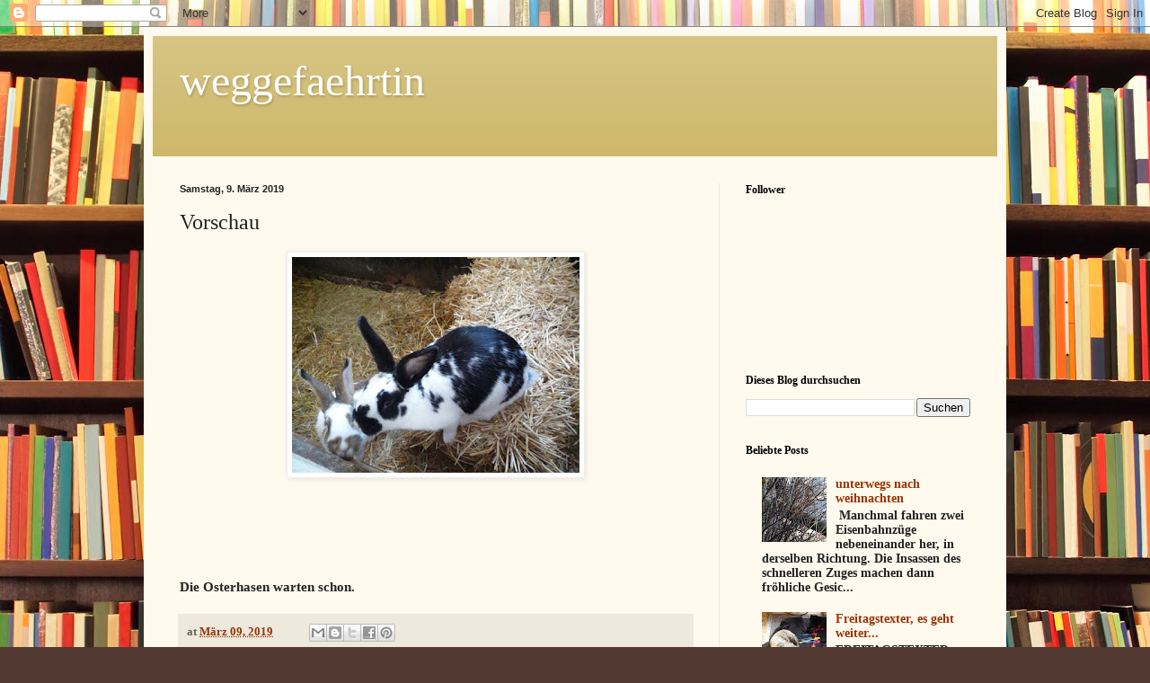

--- FILE ---
content_type: text/html; charset=UTF-8
request_url: https://weggefaehrtin.blogspot.com/2019/03/vorschau.html
body_size: 17724
content:
<!DOCTYPE html>
<html class='v2' dir='ltr' lang='de'>
<head>
<link href='https://www.blogger.com/static/v1/widgets/335934321-css_bundle_v2.css' rel='stylesheet' type='text/css'/>
<meta content='width=1100' name='viewport'/>
<meta content='text/html; charset=UTF-8' http-equiv='Content-Type'/>
<meta content='blogger' name='generator'/>
<link href='https://weggefaehrtin.blogspot.com/favicon.ico' rel='icon' type='image/x-icon'/>
<link href='https://weggefaehrtin.blogspot.com/2019/03/vorschau.html' rel='canonical'/>
<link rel="alternate" type="application/atom+xml" title="weggefaehrtin - Atom" href="https://weggefaehrtin.blogspot.com/feeds/posts/default" />
<link rel="alternate" type="application/rss+xml" title="weggefaehrtin - RSS" href="https://weggefaehrtin.blogspot.com/feeds/posts/default?alt=rss" />
<link rel="service.post" type="application/atom+xml" title="weggefaehrtin - Atom" href="https://www.blogger.com/feeds/7204471429265698128/posts/default" />

<link rel="alternate" type="application/atom+xml" title="weggefaehrtin - Atom" href="https://weggefaehrtin.blogspot.com/feeds/5879491579306800967/comments/default" />
<!--Can't find substitution for tag [blog.ieCssRetrofitLinks]-->
<link href='https://blogger.googleusercontent.com/img/b/R29vZ2xl/AVvXsEiPSpxJSd1kcneH_69vqz7bKFwlRIeGDWhvWSrUc1KAe4TRM2Tn8U-SCwfjRppTCiOfEzgnUhMjMZVVPmKyUz7Zye9xGrnYCMDCjZMhRCcEbxubOtzBcULoIfDKhOCKStGcOYoVbXeN2YpM/s320/16+januar11+032.jpg' rel='image_src'/>
<meta content='https://weggefaehrtin.blogspot.com/2019/03/vorschau.html' property='og:url'/>
<meta content='Vorschau' property='og:title'/>
<meta content='' property='og:description'/>
<meta content='https://blogger.googleusercontent.com/img/b/R29vZ2xl/AVvXsEiPSpxJSd1kcneH_69vqz7bKFwlRIeGDWhvWSrUc1KAe4TRM2Tn8U-SCwfjRppTCiOfEzgnUhMjMZVVPmKyUz7Zye9xGrnYCMDCjZMhRCcEbxubOtzBcULoIfDKhOCKStGcOYoVbXeN2YpM/w1200-h630-p-k-no-nu/16+januar11+032.jpg' property='og:image'/>
<title>weggefaehrtin: Vorschau</title>
<style id='page-skin-1' type='text/css'><!--
/*
-----------------------------------------------
Blogger Template Style
Name:     Simple
Designer: Blogger
URL:      www.blogger.com
----------------------------------------------- */
/* Content
----------------------------------------------- */
body {
font: normal bold 14px Georgia, Utopia, 'Palatino Linotype', Palatino, serif;
color: #222222;
background: #513831 url(//themes.googleusercontent.com/image?id=1KH22PlFqsiVYxboQNAoJjYmRbw5M4REHmdJbHT5M2x9zVMGrCqwSjZvaQW_A10KPc6Il) repeat scroll top center /* Credit: luoman (https://www.istockphoto.com/googleimages.php?id=11394138&amp;platform=blogger) */;
padding: 0 40px 40px 40px;
}
html body .region-inner {
min-width: 0;
max-width: 100%;
width: auto;
}
h2 {
font-size: 22px;
}
a:link {
text-decoration:none;
color: #993300;
}
a:visited {
text-decoration:none;
color: #888888;
}
a:hover {
text-decoration:underline;
color: #ff1900;
}
.body-fauxcolumn-outer .fauxcolumn-inner {
background: transparent none repeat scroll top left;
_background-image: none;
}
.body-fauxcolumn-outer .cap-top {
position: absolute;
z-index: 1;
height: 400px;
width: 100%;
}
.body-fauxcolumn-outer .cap-top .cap-left {
width: 100%;
background: transparent none repeat-x scroll top left;
_background-image: none;
}
.content-outer {
-moz-box-shadow: 0 0 40px rgba(0, 0, 0, .15);
-webkit-box-shadow: 0 0 5px rgba(0, 0, 0, .15);
-goog-ms-box-shadow: 0 0 10px #333333;
box-shadow: 0 0 40px rgba(0, 0, 0, .15);
margin-bottom: 1px;
}
.content-inner {
padding: 10px 10px;
}
.content-inner {
background-color: #fff9ee;
}
/* Header
----------------------------------------------- */
.header-outer {
background: #ccb666 url(https://resources.blogblog.com/blogblog/data/1kt/simple/gradients_light.png) repeat-x scroll 0 -400px;
_background-image: none;
}
.Header h1 {
font: normal normal 48px Georgia, Utopia, 'Palatino Linotype', Palatino, serif;
color: #ffffff;
text-shadow: 1px 2px 3px rgba(0, 0, 0, .2);
}
.Header h1 a {
color: #ffffff;
}
.Header .description {
font-size: 140%;
color: #ffffff;
}
.header-inner .Header .titlewrapper {
padding: 22px 30px;
}
.header-inner .Header .descriptionwrapper {
padding: 0 30px;
}
/* Tabs
----------------------------------------------- */
.tabs-inner .section:first-child {
border-top: 0 solid #eee5dd;
}
.tabs-inner .section:first-child ul {
margin-top: -0;
border-top: 0 solid #eee5dd;
border-left: 0 solid #eee5dd;
border-right: 0 solid #eee5dd;
}
.tabs-inner .widget ul {
background: #fff9ee none repeat-x scroll 0 -800px;
_background-image: none;
border-bottom: 1px solid #eee5dd;
margin-top: 0;
margin-left: -30px;
margin-right: -30px;
}
.tabs-inner .widget li a {
display: inline-block;
padding: .6em 1em;
font: normal normal 16px Georgia, Utopia, 'Palatino Linotype', Palatino, serif;
color: #998877;
border-left: 1px solid #fff9ee;
border-right: 1px solid #eee5dd;
}
.tabs-inner .widget li:first-child a {
border-left: none;
}
.tabs-inner .widget li.selected a, .tabs-inner .widget li a:hover {
color: #000000;
background-color: #fff9ee;
text-decoration: none;
}
/* Columns
----------------------------------------------- */
.main-outer {
border-top: 0 solid #eee5dd;
}
.fauxcolumn-left-outer .fauxcolumn-inner {
border-right: 1px solid #eee5dd;
}
.fauxcolumn-right-outer .fauxcolumn-inner {
border-left: 1px solid #eee5dd;
}
/* Headings
----------------------------------------------- */
div.widget > h2,
div.widget h2.title {
margin: 0 0 1em 0;
font: normal bold 12px Georgia, Utopia, 'Palatino Linotype', Palatino, serif;
color: #000000;
}
/* Widgets
----------------------------------------------- */
.widget .zippy {
color: #999999;
text-shadow: 2px 2px 1px rgba(0, 0, 0, .1);
}
.widget .popular-posts ul {
list-style: none;
}
/* Posts
----------------------------------------------- */
h2.date-header {
font: normal bold 11px Arial, Tahoma, Helvetica, FreeSans, sans-serif;
}
.date-header span {
background-color: transparent;
color: #222222;
padding: inherit;
letter-spacing: inherit;
margin: inherit;
}
.main-inner {
padding-top: 30px;
padding-bottom: 30px;
}
.main-inner .column-center-inner {
padding: 0 15px;
}
.main-inner .column-center-inner .section {
margin: 0 15px;
}
.post {
margin: 0 0 25px 0;
}
h3.post-title, .comments h4 {
font: normal normal 24px Georgia, Utopia, 'Palatino Linotype', Palatino, serif;
margin: .75em 0 0;
}
.post-body {
font-size: 110%;
line-height: 1.4;
position: relative;
}
.post-body img, .post-body .tr-caption-container, .Profile img, .Image img,
.BlogList .item-thumbnail img {
padding: 2px;
background: #ffffff;
border: 1px solid #eeeeee;
-moz-box-shadow: 1px 1px 5px rgba(0, 0, 0, .1);
-webkit-box-shadow: 1px 1px 5px rgba(0, 0, 0, .1);
box-shadow: 1px 1px 5px rgba(0, 0, 0, .1);
}
.post-body img, .post-body .tr-caption-container {
padding: 5px;
}
.post-body .tr-caption-container {
color: #222222;
}
.post-body .tr-caption-container img {
padding: 0;
background: transparent;
border: none;
-moz-box-shadow: 0 0 0 rgba(0, 0, 0, .1);
-webkit-box-shadow: 0 0 0 rgba(0, 0, 0, .1);
box-shadow: 0 0 0 rgba(0, 0, 0, .1);
}
.post-header {
margin: 0 0 1.5em;
line-height: 1.6;
font-size: 90%;
}
.post-footer {
margin: 20px -2px 0;
padding: 5px 10px;
color: #666555;
background-color: #eee9dd;
border-bottom: 1px solid #eeeeee;
line-height: 1.6;
font-size: 90%;
}
#comments .comment-author {
padding-top: 1.5em;
border-top: 1px solid #eee5dd;
background-position: 0 1.5em;
}
#comments .comment-author:first-child {
padding-top: 0;
border-top: none;
}
.avatar-image-container {
margin: .2em 0 0;
}
#comments .avatar-image-container img {
border: 1px solid #eeeeee;
}
/* Comments
----------------------------------------------- */
.comments .comments-content .icon.blog-author {
background-repeat: no-repeat;
background-image: url([data-uri]);
}
.comments .comments-content .loadmore a {
border-top: 1px solid #999999;
border-bottom: 1px solid #999999;
}
.comments .comment-thread.inline-thread {
background-color: #eee9dd;
}
.comments .continue {
border-top: 2px solid #999999;
}
/* Accents
---------------------------------------------- */
.section-columns td.columns-cell {
border-left: 1px solid #eee5dd;
}
.blog-pager {
background: transparent none no-repeat scroll top center;
}
.blog-pager-older-link, .home-link,
.blog-pager-newer-link {
background-color: #fff9ee;
padding: 5px;
}
.footer-outer {
border-top: 0 dashed #bbbbbb;
}
/* Mobile
----------------------------------------------- */
body.mobile  {
background-size: auto;
}
.mobile .body-fauxcolumn-outer {
background: transparent none repeat scroll top left;
}
.mobile .body-fauxcolumn-outer .cap-top {
background-size: 100% auto;
}
.mobile .content-outer {
-webkit-box-shadow: 0 0 3px rgba(0, 0, 0, .15);
box-shadow: 0 0 3px rgba(0, 0, 0, .15);
}
.mobile .tabs-inner .widget ul {
margin-left: 0;
margin-right: 0;
}
.mobile .post {
margin: 0;
}
.mobile .main-inner .column-center-inner .section {
margin: 0;
}
.mobile .date-header span {
padding: 0.1em 10px;
margin: 0 -10px;
}
.mobile h3.post-title {
margin: 0;
}
.mobile .blog-pager {
background: transparent none no-repeat scroll top center;
}
.mobile .footer-outer {
border-top: none;
}
.mobile .main-inner, .mobile .footer-inner {
background-color: #fff9ee;
}
.mobile-index-contents {
color: #222222;
}
.mobile-link-button {
background-color: #993300;
}
.mobile-link-button a:link, .mobile-link-button a:visited {
color: #ffffff;
}
.mobile .tabs-inner .section:first-child {
border-top: none;
}
.mobile .tabs-inner .PageList .widget-content {
background-color: #fff9ee;
color: #000000;
border-top: 1px solid #eee5dd;
border-bottom: 1px solid #eee5dd;
}
.mobile .tabs-inner .PageList .widget-content .pagelist-arrow {
border-left: 1px solid #eee5dd;
}

--></style>
<style id='template-skin-1' type='text/css'><!--
body {
min-width: 960px;
}
.content-outer, .content-fauxcolumn-outer, .region-inner {
min-width: 960px;
max-width: 960px;
_width: 960px;
}
.main-inner .columns {
padding-left: 0;
padding-right: 310px;
}
.main-inner .fauxcolumn-center-outer {
left: 0;
right: 310px;
/* IE6 does not respect left and right together */
_width: expression(this.parentNode.offsetWidth -
parseInt("0") -
parseInt("310px") + 'px');
}
.main-inner .fauxcolumn-left-outer {
width: 0;
}
.main-inner .fauxcolumn-right-outer {
width: 310px;
}
.main-inner .column-left-outer {
width: 0;
right: 100%;
margin-left: -0;
}
.main-inner .column-right-outer {
width: 310px;
margin-right: -310px;
}
#layout {
min-width: 0;
}
#layout .content-outer {
min-width: 0;
width: 800px;
}
#layout .region-inner {
min-width: 0;
width: auto;
}
body#layout div.add_widget {
padding: 8px;
}
body#layout div.add_widget a {
margin-left: 32px;
}
--></style>
<style>
    body {background-image:url(\/\/themes.googleusercontent.com\/image?id=1KH22PlFqsiVYxboQNAoJjYmRbw5M4REHmdJbHT5M2x9zVMGrCqwSjZvaQW_A10KPc6Il);}
    
@media (max-width: 200px) { body {background-image:url(\/\/themes.googleusercontent.com\/image?id=1KH22PlFqsiVYxboQNAoJjYmRbw5M4REHmdJbHT5M2x9zVMGrCqwSjZvaQW_A10KPc6Il&options=w200);}}
@media (max-width: 400px) and (min-width: 201px) { body {background-image:url(\/\/themes.googleusercontent.com\/image?id=1KH22PlFqsiVYxboQNAoJjYmRbw5M4REHmdJbHT5M2x9zVMGrCqwSjZvaQW_A10KPc6Il&options=w400);}}
@media (max-width: 800px) and (min-width: 401px) { body {background-image:url(\/\/themes.googleusercontent.com\/image?id=1KH22PlFqsiVYxboQNAoJjYmRbw5M4REHmdJbHT5M2x9zVMGrCqwSjZvaQW_A10KPc6Il&options=w800);}}
@media (max-width: 1200px) and (min-width: 801px) { body {background-image:url(\/\/themes.googleusercontent.com\/image?id=1KH22PlFqsiVYxboQNAoJjYmRbw5M4REHmdJbHT5M2x9zVMGrCqwSjZvaQW_A10KPc6Il&options=w1200);}}
/* Last tag covers anything over one higher than the previous max-size cap. */
@media (min-width: 1201px) { body {background-image:url(\/\/themes.googleusercontent.com\/image?id=1KH22PlFqsiVYxboQNAoJjYmRbw5M4REHmdJbHT5M2x9zVMGrCqwSjZvaQW_A10KPc6Il&options=w1600);}}
  </style>
<link href='https://www.blogger.com/dyn-css/authorization.css?targetBlogID=7204471429265698128&amp;zx=9785b335-6f1a-4979-90dc-f167d8a04285' media='none' onload='if(media!=&#39;all&#39;)media=&#39;all&#39;' rel='stylesheet'/><noscript><link href='https://www.blogger.com/dyn-css/authorization.css?targetBlogID=7204471429265698128&amp;zx=9785b335-6f1a-4979-90dc-f167d8a04285' rel='stylesheet'/></noscript>
<meta name='google-adsense-platform-account' content='ca-host-pub-1556223355139109'/>
<meta name='google-adsense-platform-domain' content='blogspot.com'/>

</head>
<body class='loading variant-literate'>
<div class='navbar section' id='navbar' name='Navbar'><div class='widget Navbar' data-version='1' id='Navbar1'><script type="text/javascript">
    function setAttributeOnload(object, attribute, val) {
      if(window.addEventListener) {
        window.addEventListener('load',
          function(){ object[attribute] = val; }, false);
      } else {
        window.attachEvent('onload', function(){ object[attribute] = val; });
      }
    }
  </script>
<div id="navbar-iframe-container"></div>
<script type="text/javascript" src="https://apis.google.com/js/platform.js"></script>
<script type="text/javascript">
      gapi.load("gapi.iframes:gapi.iframes.style.bubble", function() {
        if (gapi.iframes && gapi.iframes.getContext) {
          gapi.iframes.getContext().openChild({
              url: 'https://www.blogger.com/navbar/7204471429265698128?po\x3d5879491579306800967\x26origin\x3dhttps://weggefaehrtin.blogspot.com',
              where: document.getElementById("navbar-iframe-container"),
              id: "navbar-iframe"
          });
        }
      });
    </script><script type="text/javascript">
(function() {
var script = document.createElement('script');
script.type = 'text/javascript';
script.src = '//pagead2.googlesyndication.com/pagead/js/google_top_exp.js';
var head = document.getElementsByTagName('head')[0];
if (head) {
head.appendChild(script);
}})();
</script>
</div></div>
<div class='body-fauxcolumns'>
<div class='fauxcolumn-outer body-fauxcolumn-outer'>
<div class='cap-top'>
<div class='cap-left'></div>
<div class='cap-right'></div>
</div>
<div class='fauxborder-left'>
<div class='fauxborder-right'></div>
<div class='fauxcolumn-inner'>
</div>
</div>
<div class='cap-bottom'>
<div class='cap-left'></div>
<div class='cap-right'></div>
</div>
</div>
</div>
<div class='content'>
<div class='content-fauxcolumns'>
<div class='fauxcolumn-outer content-fauxcolumn-outer'>
<div class='cap-top'>
<div class='cap-left'></div>
<div class='cap-right'></div>
</div>
<div class='fauxborder-left'>
<div class='fauxborder-right'></div>
<div class='fauxcolumn-inner'>
</div>
</div>
<div class='cap-bottom'>
<div class='cap-left'></div>
<div class='cap-right'></div>
</div>
</div>
</div>
<div class='content-outer'>
<div class='content-cap-top cap-top'>
<div class='cap-left'></div>
<div class='cap-right'></div>
</div>
<div class='fauxborder-left content-fauxborder-left'>
<div class='fauxborder-right content-fauxborder-right'></div>
<div class='content-inner'>
<header>
<div class='header-outer'>
<div class='header-cap-top cap-top'>
<div class='cap-left'></div>
<div class='cap-right'></div>
</div>
<div class='fauxborder-left header-fauxborder-left'>
<div class='fauxborder-right header-fauxborder-right'></div>
<div class='region-inner header-inner'>
<div class='header section' id='header' name='Header'><div class='widget Header' data-version='1' id='Header1'>
<div id='header-inner'>
<div class='titlewrapper'>
<h1 class='title'>
<a href='https://weggefaehrtin.blogspot.com/'>
weggefaehrtin
</a>
</h1>
</div>
<div class='descriptionwrapper'>
<p class='description'><span>
</span></p>
</div>
</div>
</div></div>
</div>
</div>
<div class='header-cap-bottom cap-bottom'>
<div class='cap-left'></div>
<div class='cap-right'></div>
</div>
</div>
</header>
<div class='tabs-outer'>
<div class='tabs-cap-top cap-top'>
<div class='cap-left'></div>
<div class='cap-right'></div>
</div>
<div class='fauxborder-left tabs-fauxborder-left'>
<div class='fauxborder-right tabs-fauxborder-right'></div>
<div class='region-inner tabs-inner'>
<div class='tabs no-items section' id='crosscol' name='Spaltenübergreifend'></div>
<div class='tabs no-items section' id='crosscol-overflow' name='Cross-Column 2'></div>
</div>
</div>
<div class='tabs-cap-bottom cap-bottom'>
<div class='cap-left'></div>
<div class='cap-right'></div>
</div>
</div>
<div class='main-outer'>
<div class='main-cap-top cap-top'>
<div class='cap-left'></div>
<div class='cap-right'></div>
</div>
<div class='fauxborder-left main-fauxborder-left'>
<div class='fauxborder-right main-fauxborder-right'></div>
<div class='region-inner main-inner'>
<div class='columns fauxcolumns'>
<div class='fauxcolumn-outer fauxcolumn-center-outer'>
<div class='cap-top'>
<div class='cap-left'></div>
<div class='cap-right'></div>
</div>
<div class='fauxborder-left'>
<div class='fauxborder-right'></div>
<div class='fauxcolumn-inner'>
</div>
</div>
<div class='cap-bottom'>
<div class='cap-left'></div>
<div class='cap-right'></div>
</div>
</div>
<div class='fauxcolumn-outer fauxcolumn-left-outer'>
<div class='cap-top'>
<div class='cap-left'></div>
<div class='cap-right'></div>
</div>
<div class='fauxborder-left'>
<div class='fauxborder-right'></div>
<div class='fauxcolumn-inner'>
</div>
</div>
<div class='cap-bottom'>
<div class='cap-left'></div>
<div class='cap-right'></div>
</div>
</div>
<div class='fauxcolumn-outer fauxcolumn-right-outer'>
<div class='cap-top'>
<div class='cap-left'></div>
<div class='cap-right'></div>
</div>
<div class='fauxborder-left'>
<div class='fauxborder-right'></div>
<div class='fauxcolumn-inner'>
</div>
</div>
<div class='cap-bottom'>
<div class='cap-left'></div>
<div class='cap-right'></div>
</div>
</div>
<!-- corrects IE6 width calculation -->
<div class='columns-inner'>
<div class='column-center-outer'>
<div class='column-center-inner'>
<div class='main section' id='main' name='Hauptbereich'><div class='widget Blog' data-version='1' id='Blog1'>
<div class='blog-posts hfeed'>

          <div class="date-outer">
        
<h2 class='date-header'><span>Samstag, 9. März 2019</span></h2>

          <div class="date-posts">
        
<div class='post-outer'>
<div class='post hentry uncustomized-post-template' itemprop='blogPost' itemscope='itemscope' itemtype='http://schema.org/BlogPosting'>
<meta content='https://blogger.googleusercontent.com/img/b/R29vZ2xl/AVvXsEiPSpxJSd1kcneH_69vqz7bKFwlRIeGDWhvWSrUc1KAe4TRM2Tn8U-SCwfjRppTCiOfEzgnUhMjMZVVPmKyUz7Zye9xGrnYCMDCjZMhRCcEbxubOtzBcULoIfDKhOCKStGcOYoVbXeN2YpM/s320/16+januar11+032.jpg' itemprop='image_url'/>
<meta content='7204471429265698128' itemprop='blogId'/>
<meta content='5879491579306800967' itemprop='postId'/>
<a name='5879491579306800967'></a>
<h3 class='post-title entry-title' itemprop='name'>
Vorschau
</h3>
<div class='post-header'>
<div class='post-header-line-1'></div>
</div>
<div class='post-body entry-content' id='post-body-5879491579306800967' itemprop='description articleBody'>
<div class="separator" style="clear: both; text-align: center;">
<a href="https://blogger.googleusercontent.com/img/b/R29vZ2xl/AVvXsEiPSpxJSd1kcneH_69vqz7bKFwlRIeGDWhvWSrUc1KAe4TRM2Tn8U-SCwfjRppTCiOfEzgnUhMjMZVVPmKyUz7Zye9xGrnYCMDCjZMhRCcEbxubOtzBcULoIfDKhOCKStGcOYoVbXeN2YpM/s1600/16+januar11+032.jpg" imageanchor="1" style="margin-left: 1em; margin-right: 1em;"><img border="0" data-original-height="480" data-original-width="640" height="240" src="https://blogger.googleusercontent.com/img/b/R29vZ2xl/AVvXsEiPSpxJSd1kcneH_69vqz7bKFwlRIeGDWhvWSrUc1KAe4TRM2Tn8U-SCwfjRppTCiOfEzgnUhMjMZVVPmKyUz7Zye9xGrnYCMDCjZMhRCcEbxubOtzBcULoIfDKhOCKStGcOYoVbXeN2YpM/s320/16+januar11+032.jpg" width="320" /></a></div>
<br />
<br />
<br />
<br />
<br />
Die Osterhasen warten schon. <br />
<div style='clear: both;'></div>
</div>
<div class='post-footer'>
<div class='post-footer-line post-footer-line-1'>
<span class='post-author vcard'>
</span>
<span class='post-timestamp'>
at
<meta content='https://weggefaehrtin.blogspot.com/2019/03/vorschau.html' itemprop='url'/>
<a class='timestamp-link' href='https://weggefaehrtin.blogspot.com/2019/03/vorschau.html' rel='bookmark' title='permanent link'><abbr class='published' itemprop='datePublished' title='2019-03-09T11:20:00+01:00'>März 09, 2019</abbr></a>
</span>
<span class='post-comment-link'>
</span>
<span class='post-icons'>
</span>
<div class='post-share-buttons goog-inline-block'>
<a class='goog-inline-block share-button sb-email' href='https://www.blogger.com/share-post.g?blogID=7204471429265698128&postID=5879491579306800967&target=email' target='_blank' title='Diesen Post per E-Mail versenden'><span class='share-button-link-text'>Diesen Post per E-Mail versenden</span></a><a class='goog-inline-block share-button sb-blog' href='https://www.blogger.com/share-post.g?blogID=7204471429265698128&postID=5879491579306800967&target=blog' onclick='window.open(this.href, "_blank", "height=270,width=475"); return false;' target='_blank' title='BlogThis!'><span class='share-button-link-text'>BlogThis!</span></a><a class='goog-inline-block share-button sb-twitter' href='https://www.blogger.com/share-post.g?blogID=7204471429265698128&postID=5879491579306800967&target=twitter' target='_blank' title='Auf X teilen'><span class='share-button-link-text'>Auf X teilen</span></a><a class='goog-inline-block share-button sb-facebook' href='https://www.blogger.com/share-post.g?blogID=7204471429265698128&postID=5879491579306800967&target=facebook' onclick='window.open(this.href, "_blank", "height=430,width=640"); return false;' target='_blank' title='In Facebook freigeben'><span class='share-button-link-text'>In Facebook freigeben</span></a><a class='goog-inline-block share-button sb-pinterest' href='https://www.blogger.com/share-post.g?blogID=7204471429265698128&postID=5879491579306800967&target=pinterest' target='_blank' title='Auf Pinterest teilen'><span class='share-button-link-text'>Auf Pinterest teilen</span></a>
</div>
</div>
<div class='post-footer-line post-footer-line-2'>
<span class='post-labels'>
</span>
</div>
<div class='post-footer-line post-footer-line-3'>
<span class='post-location'>
</span>
</div>
</div>
</div>
<div class='comments' id='comments'>
<a name='comments'></a>
<h4>2 Kommentare:</h4>
<div class='comments-content'>
<script async='async' src='' type='text/javascript'></script>
<script type='text/javascript'>
    (function() {
      var items = null;
      var msgs = null;
      var config = {};

// <![CDATA[
      var cursor = null;
      if (items && items.length > 0) {
        cursor = parseInt(items[items.length - 1].timestamp) + 1;
      }

      var bodyFromEntry = function(entry) {
        var text = (entry &&
                    ((entry.content && entry.content.$t) ||
                     (entry.summary && entry.summary.$t))) ||
            '';
        if (entry && entry.gd$extendedProperty) {
          for (var k in entry.gd$extendedProperty) {
            if (entry.gd$extendedProperty[k].name == 'blogger.contentRemoved') {
              return '<span class="deleted-comment">' + text + '</span>';
            }
          }
        }
        return text;
      }

      var parse = function(data) {
        cursor = null;
        var comments = [];
        if (data && data.feed && data.feed.entry) {
          for (var i = 0, entry; entry = data.feed.entry[i]; i++) {
            var comment = {};
            // comment ID, parsed out of the original id format
            var id = /blog-(\d+).post-(\d+)/.exec(entry.id.$t);
            comment.id = id ? id[2] : null;
            comment.body = bodyFromEntry(entry);
            comment.timestamp = Date.parse(entry.published.$t) + '';
            if (entry.author && entry.author.constructor === Array) {
              var auth = entry.author[0];
              if (auth) {
                comment.author = {
                  name: (auth.name ? auth.name.$t : undefined),
                  profileUrl: (auth.uri ? auth.uri.$t : undefined),
                  avatarUrl: (auth.gd$image ? auth.gd$image.src : undefined)
                };
              }
            }
            if (entry.link) {
              if (entry.link[2]) {
                comment.link = comment.permalink = entry.link[2].href;
              }
              if (entry.link[3]) {
                var pid = /.*comments\/default\/(\d+)\?.*/.exec(entry.link[3].href);
                if (pid && pid[1]) {
                  comment.parentId = pid[1];
                }
              }
            }
            comment.deleteclass = 'item-control blog-admin';
            if (entry.gd$extendedProperty) {
              for (var k in entry.gd$extendedProperty) {
                if (entry.gd$extendedProperty[k].name == 'blogger.itemClass') {
                  comment.deleteclass += ' ' + entry.gd$extendedProperty[k].value;
                } else if (entry.gd$extendedProperty[k].name == 'blogger.displayTime') {
                  comment.displayTime = entry.gd$extendedProperty[k].value;
                }
              }
            }
            comments.push(comment);
          }
        }
        return comments;
      };

      var paginator = function(callback) {
        if (hasMore()) {
          var url = config.feed + '?alt=json&v=2&orderby=published&reverse=false&max-results=50';
          if (cursor) {
            url += '&published-min=' + new Date(cursor).toISOString();
          }
          window.bloggercomments = function(data) {
            var parsed = parse(data);
            cursor = parsed.length < 50 ? null
                : parseInt(parsed[parsed.length - 1].timestamp) + 1
            callback(parsed);
            window.bloggercomments = null;
          }
          url += '&callback=bloggercomments';
          var script = document.createElement('script');
          script.type = 'text/javascript';
          script.src = url;
          document.getElementsByTagName('head')[0].appendChild(script);
        }
      };
      var hasMore = function() {
        return !!cursor;
      };
      var getMeta = function(key, comment) {
        if ('iswriter' == key) {
          var matches = !!comment.author
              && comment.author.name == config.authorName
              && comment.author.profileUrl == config.authorUrl;
          return matches ? 'true' : '';
        } else if ('deletelink' == key) {
          return config.baseUri + '/comment/delete/'
               + config.blogId + '/' + comment.id;
        } else if ('deleteclass' == key) {
          return comment.deleteclass;
        }
        return '';
      };

      var replybox = null;
      var replyUrlParts = null;
      var replyParent = undefined;

      var onReply = function(commentId, domId) {
        if (replybox == null) {
          // lazily cache replybox, and adjust to suit this style:
          replybox = document.getElementById('comment-editor');
          if (replybox != null) {
            replybox.height = '250px';
            replybox.style.display = 'block';
            replyUrlParts = replybox.src.split('#');
          }
        }
        if (replybox && (commentId !== replyParent)) {
          replybox.src = '';
          document.getElementById(domId).insertBefore(replybox, null);
          replybox.src = replyUrlParts[0]
              + (commentId ? '&parentID=' + commentId : '')
              + '#' + replyUrlParts[1];
          replyParent = commentId;
        }
      };

      var hash = (window.location.hash || '#').substring(1);
      var startThread, targetComment;
      if (/^comment-form_/.test(hash)) {
        startThread = hash.substring('comment-form_'.length);
      } else if (/^c[0-9]+$/.test(hash)) {
        targetComment = hash.substring(1);
      }

      // Configure commenting API:
      var configJso = {
        'maxDepth': config.maxThreadDepth
      };
      var provider = {
        'id': config.postId,
        'data': items,
        'loadNext': paginator,
        'hasMore': hasMore,
        'getMeta': getMeta,
        'onReply': onReply,
        'rendered': true,
        'initComment': targetComment,
        'initReplyThread': startThread,
        'config': configJso,
        'messages': msgs
      };

      var render = function() {
        if (window.goog && window.goog.comments) {
          var holder = document.getElementById('comment-holder');
          window.goog.comments.render(holder, provider);
        }
      };

      // render now, or queue to render when library loads:
      if (window.goog && window.goog.comments) {
        render();
      } else {
        window.goog = window.goog || {};
        window.goog.comments = window.goog.comments || {};
        window.goog.comments.loadQueue = window.goog.comments.loadQueue || [];
        window.goog.comments.loadQueue.push(render);
      }
    })();
// ]]>
  </script>
<div id='comment-holder'>
<div class="comment-thread toplevel-thread"><ol id="top-ra"><li class="comment" id="c8174430957045902695"><div class="avatar-image-container"><img src="//blogger.googleusercontent.com/img/b/R29vZ2xl/AVvXsEillrhcx_qXiBqwBvuuJvv0Pqi3xvj_qFgZGk1VO2Pxr14du_9qAj2NIGYUophoDj1ORndcyTRuY8pqVF24sOj_3rWLRAZp8-YTC9Oik1Mo-AH4isVRnSXcwpt2884zEVg/s45-c/profil.jpg" alt=""/></div><div class="comment-block"><div class="comment-header"><cite class="user"><a href="https://www.blogger.com/profile/11559101175589254219" rel="nofollow">Calendula</a></cite><span class="icon user "></span><span class="datetime secondary-text"><a rel="nofollow" href="https://weggefaehrtin.blogspot.com/2019/03/vorschau.html?showComment=1552144290858#c8174430957045902695">9. März 2019 um 16:11</a></span></div><p class="comment-content">Lagebesprechung zu den Ostereierfarben? :-)</p><span class="comment-actions secondary-text"><a class="comment-reply" target="_self" data-comment-id="8174430957045902695">Antworten</a><span class="item-control blog-admin blog-admin pid-634727566"><a target="_self" href="https://www.blogger.com/comment/delete/7204471429265698128/8174430957045902695">Löschen</a></span></span></div><div class="comment-replies"><div id="c8174430957045902695-rt" class="comment-thread inline-thread"><span class="thread-toggle thread-expanded"><span class="thread-arrow"></span><span class="thread-count"><a target="_self">Antworten</a></span></span><ol id="c8174430957045902695-ra" class="thread-chrome thread-expanded"><div><li class="comment" id="c5379954964605931307"><div class="avatar-image-container"><img src="//blogger.googleusercontent.com/img/b/R29vZ2xl/AVvXsEifbc1U_AwVw_ozTOJY9PMHp5TixYDIXcBjtlI1PjZQ42CX7h-Y5imlFvonXbgIx1wWgr99uFpcCCtdUD29ei9EhXkY8k1TrrN7kfVvN8CcDoqv_KpGEi7GLD6jebH89FyIjOGcemBjc5Qvq2XC6PbaiJYBdNu34DLOKQiRDlqsultZatw/s45/P1030240%20%281%29.jpg" alt=""/></div><div class="comment-block"><div class="comment-header"><cite class="user"><a href="https://www.blogger.com/profile/02272629451403795648" rel="nofollow">weggefaehrtin</a></cite><span class="icon user blog-author"></span><span class="datetime secondary-text"><a rel="nofollow" href="https://weggefaehrtin.blogspot.com/2019/03/vorschau.html?showComment=1552157957545#c5379954964605931307">9. März 2019 um 19:59</a></span></div><p class="comment-content">Es gab Streit, der Graue will immer nur grün malen, sieht man im Gras schlecht :-)</p><span class="comment-actions secondary-text"><span class="item-control blog-admin blog-admin pid-1075492624"><a target="_self" href="https://www.blogger.com/comment/delete/7204471429265698128/5379954964605931307">Löschen</a></span></span></div><div class="comment-replies"><div id="c5379954964605931307-rt" class="comment-thread inline-thread hidden"><span class="thread-toggle thread-expanded"><span class="thread-arrow"></span><span class="thread-count"><a target="_self">Antworten</a></span></span><ol id="c5379954964605931307-ra" class="thread-chrome thread-expanded"><div></div><div id="c5379954964605931307-continue" class="continue"><a class="comment-reply" target="_self" data-comment-id="5379954964605931307">Antworten</a></div></ol></div></div><div class="comment-replybox-single" id="c5379954964605931307-ce"></div></li></div><div id="c8174430957045902695-continue" class="continue"><a class="comment-reply" target="_self" data-comment-id="8174430957045902695">Antworten</a></div></ol></div></div><div class="comment-replybox-single" id="c8174430957045902695-ce"></div></li></ol><div id="top-continue" class="continue"><a class="comment-reply" target="_self">Kommentar hinzufügen</a></div><div class="comment-replybox-thread" id="top-ce"></div><div class="loadmore hidden" data-post-id="5879491579306800967"><a target="_self">Weitere laden...</a></div></div>
</div>
</div>
<p class='comment-footer'>
<div class='comment-form'>
<a name='comment-form'></a>
<p>
</p>
<a href='https://www.blogger.com/comment/frame/7204471429265698128?po=5879491579306800967&hl=de&saa=85391&origin=https://weggefaehrtin.blogspot.com' id='comment-editor-src'></a>
<iframe allowtransparency='true' class='blogger-iframe-colorize blogger-comment-from-post' frameborder='0' height='410px' id='comment-editor' name='comment-editor' src='' width='100%'></iframe>
<script src='https://www.blogger.com/static/v1/jsbin/2830521187-comment_from_post_iframe.js' type='text/javascript'></script>
<script type='text/javascript'>
      BLOG_CMT_createIframe('https://www.blogger.com/rpc_relay.html');
    </script>
</div>
</p>
<div id='backlinks-container'>
<div id='Blog1_backlinks-container'>
</div>
</div>
</div>
</div>

        </div></div>
      
</div>
<div class='blog-pager' id='blog-pager'>
<span id='blog-pager-newer-link'>
<a class='blog-pager-newer-link' href='https://weggefaehrtin.blogspot.com/2019/03/gespach-am-nebentisch.html' id='Blog1_blog-pager-newer-link' title='Neuerer Post'>Neuerer Post</a>
</span>
<span id='blog-pager-older-link'>
<a class='blog-pager-older-link' href='https://weggefaehrtin.blogspot.com/2019/03/ferien-okologisch.html' id='Blog1_blog-pager-older-link' title='Älterer Post'>Älterer Post</a>
</span>
<a class='home-link' href='https://weggefaehrtin.blogspot.com/'>Startseite</a>
</div>
<div class='clear'></div>
<div class='post-feeds'>
<div class='feed-links'>
Abonnieren
<a class='feed-link' href='https://weggefaehrtin.blogspot.com/feeds/5879491579306800967/comments/default' target='_blank' type='application/atom+xml'>Kommentare zum Post (Atom)</a>
</div>
</div>
</div><div class='widget FeaturedPost' data-version='1' id='FeaturedPost1'>
<div class='post-summary'>
<h3><a href='https://weggefaehrtin.blogspot.com/2026/01/kleinstadtbeobachtungen.html'>Kleinstadtbeobachtungen</a></h3>
<p>
&#160;Reklame ohne Strom zu verbrauchen, handwerklich hergestellt und aufgehangen, hält jetzt seit fast einhundert Jahren. Unterhalb dieser alten...
</p>
<img class='image' src='https://blogger.googleusercontent.com/img/b/R29vZ2xl/AVvXsEgmaLzl2mYoIZVMbUWKQyPm-xFI4_xfkoz2cOv1Sl9KorcWciInQ4RsA82AzBj-U6j8ic7dLoSuinDCXNyejT1RuDCTFveB2ykl3Jyb2MpaGUXGXaOqmXOMwF8Nz3kArBde5qcmrxpnbdV3n7UqO4Tu-9FIQ_aOefFpu2XbH5hQqy4NjMyNNpNCune_tOCP/w200-h133/P1090347.JPG'/>
</div>
<style type='text/css'>
    .image {
      width: 100%;
    }
  </style>
<div class='clear'></div>
</div><div class='widget PopularPosts' data-version='1' id='PopularPosts1'>
<div class='widget-content popular-posts'>
<ul>
<li>
<div class='item-content'>
<div class='item-thumbnail'>
<a href='https://weggefaehrtin.blogspot.com/2022/12/blog-post.html' target='_blank'>
<img alt='' border='0' src='https://blogger.googleusercontent.com/img/b/R29vZ2xl/AVvXsEihi1znW7UBPtluf9ugsWXmVaDlJcGYvw4CRVYl3VI_lLHbBJIqGl_41EaIdihiqrWyGkugND3EmuNuhtBYcT7lx15ja2e8EeEixW0-Muo6dOQGRgaL1bolG_6ybTds67ZmHpphRBXsejPR_6uJLV2pisX0h_Vs9_F7Cs7K-YPFr8ZbpSA047rE9XdLwA/w72-h72-p-k-no-nu/P1040120.jpg'/>
</a>
</div>
<div class='item-title'><a href='https://weggefaehrtin.blogspot.com/2022/12/blog-post.html'>unterwegs nach weihnachten</a></div>
<div class='item-snippet'>&#160;Manchmal fahren zwei Eisenbahnzüge nebeneinander her, in derselben Richtung. Die Insassen des schnelleren Zuges machen dann fröhliche Gesic...</div>
</div>
<div style='clear: both;'></div>
</li>
<li>
<div class='item-content'>
<div class='item-thumbnail'>
<a href='https://weggefaehrtin.blogspot.com/2020/02/freitagstexter-es-geht-weiter.html' target='_blank'>
<img alt='' border='0' src='https://blogger.googleusercontent.com/img/b/R29vZ2xl/AVvXsEiFJ7K3-KhF6yRo19siAkGwrZbN6HnvZPStWWpjLhtyiMkokcjlNZUnXdAhdomPpO8RuAP3yZM48AJctbKvE4o10H1vYvxxHDZ_OZd3fFE1kqS8GZLBiti-tOPQMMq1XiHejMId9cX9Dw_x/w72-h72-p-k-no-nu/Heiko+Pippig+%25281%2529+-+18+von+92.jpg'/>
</a>
</div>
<div class='item-title'><a href='https://weggefaehrtin.blogspot.com/2020/02/freitagstexter-es-geht-weiter.html'>Freitagstexter, es geht weiter...</a></div>
<div class='item-snippet'> FREITAGSTEXTER:&#160;     Danke für die Ehre des Pokals, liebe Frau Lakritze! Ich freue mich, habe aber Probleme mit der Technik und kopiere ein...</div>
</div>
<div style='clear: both;'></div>
</li>
<li>
<div class='item-content'>
<div class='item-thumbnail'>
<a href='https://weggefaehrtin.blogspot.com/2025/07/zeitgemaer-genu-und-ruckblenden.html' target='_blank'>
<img alt='' border='0' src='https://blogger.googleusercontent.com/img/b/R29vZ2xl/AVvXsEjP-6gBkLZLcSX3QRA0GM98xgg1yhjXk82Unl7s62li3EOS-LYhsfle1gB4doZ0vZckp46ggkqxeCw3fjCeeiEasdEdc1UE9HVL2Lj9B0G9HFHhso4HnWAepIikLdTsd2ZbcLuO7WFBiFETaFJ8bKLKE-JtqBb7i3IRUu2djI2pl5rLrFVOXKWaC-5Zuf_Q/w72-h72-p-k-no-nu/P1070020%20(1)%202.JPG'/>
</a>
</div>
<div class='item-title'><a href='https://weggefaehrtin.blogspot.com/2025/07/zeitgemaer-genu-und-ruckblenden.html'>zeitgemäßer genuß und rückblenden</a></div>
<div class='item-snippet'>&#160; &#160; &#160; &#160; &#160; &#160; &#160; &#160; &#160; &#160; &#160; &#160; &#160; &#160; &#160; &#160; &#160; &#160; &#160; &#160; &#160; &#160; &#160; &#160; &#160; &#160; &#160; &#160; &#160; &#160;Erntezeit &#160; &#160;in früchten schlemmen ist ein genuß dieser jahreszeit, diese vielfal...</div>
</div>
<div style='clear: both;'></div>
</li>
</ul>
<div class='clear'></div>
</div>
</div></div>
</div>
</div>
<div class='column-left-outer'>
<div class='column-left-inner'>
<aside>
</aside>
</div>
</div>
<div class='column-right-outer'>
<div class='column-right-inner'>
<aside>
<div class='sidebar section' id='sidebar-right-1'><div class='widget Followers' data-version='1' id='Followers2'>
<h2 class='title'>Follower</h2>
<div class='widget-content'>
<div id='Followers2-wrapper'>
<div style='margin-right:2px;'>
<div><script type="text/javascript" src="https://apis.google.com/js/platform.js"></script>
<div id="followers-iframe-container"></div>
<script type="text/javascript">
    window.followersIframe = null;
    function followersIframeOpen(url) {
      gapi.load("gapi.iframes", function() {
        if (gapi.iframes && gapi.iframes.getContext) {
          window.followersIframe = gapi.iframes.getContext().openChild({
            url: url,
            where: document.getElementById("followers-iframe-container"),
            messageHandlersFilter: gapi.iframes.CROSS_ORIGIN_IFRAMES_FILTER,
            messageHandlers: {
              '_ready': function(obj) {
                window.followersIframe.getIframeEl().height = obj.height;
              },
              'reset': function() {
                window.followersIframe.close();
                followersIframeOpen("https://www.blogger.com/followers/frame/7204471429265698128?colors\x3dCgt0cmFuc3BhcmVudBILdHJhbnNwYXJlbnQaByMyMjIyMjIiByM5OTMzMDAqByNmZmY5ZWUyByMwMDAwMDA6ByMyMjIyMjJCByM5OTMzMDBKByM5OTk5OTlSByM5OTMzMDBaC3RyYW5zcGFyZW50\x26pageSize\x3d21\x26hl\x3dde\x26origin\x3dhttps://weggefaehrtin.blogspot.com");
              },
              'open': function(url) {
                window.followersIframe.close();
                followersIframeOpen(url);
              }
            }
          });
        }
      });
    }
    followersIframeOpen("https://www.blogger.com/followers/frame/7204471429265698128?colors\x3dCgt0cmFuc3BhcmVudBILdHJhbnNwYXJlbnQaByMyMjIyMjIiByM5OTMzMDAqByNmZmY5ZWUyByMwMDAwMDA6ByMyMjIyMjJCByM5OTMzMDBKByM5OTk5OTlSByM5OTMzMDBaC3RyYW5zcGFyZW50\x26pageSize\x3d21\x26hl\x3dde\x26origin\x3dhttps://weggefaehrtin.blogspot.com");
  </script></div>
</div>
</div>
<div class='clear'></div>
</div>
</div><div class='widget BlogSearch' data-version='1' id='BlogSearch2'>
<h2 class='title'>Dieses Blog durchsuchen</h2>
<div class='widget-content'>
<div id='BlogSearch2_form'>
<form action='https://weggefaehrtin.blogspot.com/search' class='gsc-search-box' target='_top'>
<table cellpadding='0' cellspacing='0' class='gsc-search-box'>
<tbody>
<tr>
<td class='gsc-input'>
<input autocomplete='off' class='gsc-input' name='q' size='10' title='search' type='text' value=''/>
</td>
<td class='gsc-search-button'>
<input class='gsc-search-button' title='search' type='submit' value='Suchen'/>
</td>
</tr>
</tbody>
</table>
</form>
</div>
</div>
<div class='clear'></div>
</div><div class='widget PopularPosts' data-version='1' id='PopularPosts2'>
<h2>Beliebte Posts</h2>
<div class='widget-content popular-posts'>
<ul>
<li>
<div class='item-content'>
<div class='item-thumbnail'>
<a href='https://weggefaehrtin.blogspot.com/2022/12/blog-post.html' target='_blank'>
<img alt='' border='0' src='https://blogger.googleusercontent.com/img/b/R29vZ2xl/AVvXsEihi1znW7UBPtluf9ugsWXmVaDlJcGYvw4CRVYl3VI_lLHbBJIqGl_41EaIdihiqrWyGkugND3EmuNuhtBYcT7lx15ja2e8EeEixW0-Muo6dOQGRgaL1bolG_6ybTds67ZmHpphRBXsejPR_6uJLV2pisX0h_Vs9_F7Cs7K-YPFr8ZbpSA047rE9XdLwA/w72-h72-p-k-no-nu/P1040120.jpg'/>
</a>
</div>
<div class='item-title'><a href='https://weggefaehrtin.blogspot.com/2022/12/blog-post.html'>unterwegs nach weihnachten</a></div>
<div class='item-snippet'>&#160;Manchmal fahren zwei Eisenbahnzüge nebeneinander her, in derselben Richtung. Die Insassen des schnelleren Zuges machen dann fröhliche Gesic...</div>
</div>
<div style='clear: both;'></div>
</li>
<li>
<div class='item-content'>
<div class='item-thumbnail'>
<a href='https://weggefaehrtin.blogspot.com/2020/02/freitagstexter-es-geht-weiter.html' target='_blank'>
<img alt='' border='0' src='https://blogger.googleusercontent.com/img/b/R29vZ2xl/AVvXsEiFJ7K3-KhF6yRo19siAkGwrZbN6HnvZPStWWpjLhtyiMkokcjlNZUnXdAhdomPpO8RuAP3yZM48AJctbKvE4o10H1vYvxxHDZ_OZd3fFE1kqS8GZLBiti-tOPQMMq1XiHejMId9cX9Dw_x/w72-h72-p-k-no-nu/Heiko+Pippig+%25281%2529+-+18+von+92.jpg'/>
</a>
</div>
<div class='item-title'><a href='https://weggefaehrtin.blogspot.com/2020/02/freitagstexter-es-geht-weiter.html'>Freitagstexter, es geht weiter...</a></div>
<div class='item-snippet'> FREITAGSTEXTER:&#160;     Danke für die Ehre des Pokals, liebe Frau Lakritze! Ich freue mich, habe aber Probleme mit der Technik und kopiere ein...</div>
</div>
<div style='clear: both;'></div>
</li>
<li>
<div class='item-content'>
<div class='item-thumbnail'>
<a href='https://weggefaehrtin.blogspot.com/2021/08/ermutigung-und-selfies.html' target='_blank'>
<img alt='' border='0' src='https://blogger.googleusercontent.com/img/b/R29vZ2xl/AVvXsEjutfucAhk0kX0BXEkyYt9B3gWtsBJwfEIW95EkVGBIiHkcOYczM0NvzvDhNbMcSW4-ChjMHco5xh_EouyyTb0fgVDyNvqD61fja7Oeb8ohTNbixi5b4X_hxpfHLvSDNh_dZWbCuv-xuodE/w72-h72-p-k-no-nu/gem%25C3%25BCndener+maar+2020.jpg'/>
</a>
</div>
<div class='item-title'><a href='https://weggefaehrtin.blogspot.com/2021/08/ermutigung-und-selfies.html'>Ermutigung und Selfies</a></div>
<div class='item-snippet'>&#160;&quot;Die Souveränität ging von den Staaten auf Konzerne und Finanzsysteme über. Autonomie wurde in immer kleinere Zonen zurückgedrängt ......</div>
</div>
<div style='clear: both;'></div>
</li>
<li>
<div class='item-content'>
<div class='item-thumbnail'>
<a href='https://weggefaehrtin.blogspot.com/2019/02/erfahrung-beimalterwerden-noch-winzig.html' target='_blank'>
<img alt='' border='0' src='https://blogger.googleusercontent.com/img/b/R29vZ2xl/AVvXsEhhjJ-Y772Wlt1SAZCcx5sAeXm7F03UlIunzBCW4TZFYX3DF5ALVBAEydGlZJRPtyxNdUCgOgEFSwYC5URNuL2fhnaeX2FwHYXDSs36pVTLrCRRTJYZS2MwId1kAUDAvc8Tnpw_Z2Zqj2iG/w72-h72-p-k-no-nu/P1050398.jpeg'/>
</a>
</div>
<div class='item-title'><a href='https://weggefaehrtin.blogspot.com/2019/02/erfahrung-beimalterwerden-noch-winzig.html'>erfahrung beim älterwerden</a></div>
<div class='item-snippet'>   ERFAHRUNG BEIM ÄLTERWERDEN     Noch winzig, keinen Meter groß. Endlich kann sie laufen. Allein geht sie aus der offenen Tür in den Garten...</div>
</div>
<div style='clear: both;'></div>
</li>
<li>
<div class='item-content'>
<div class='item-thumbnail'>
<a href='https://weggefaehrtin.blogspot.com/2021/07/zeit-zur-wende.html' target='_blank'>
<img alt='' border='0' src='https://blogger.googleusercontent.com/img/b/R29vZ2xl/AVvXsEhf2tx-ZSZu9pj4t0hDXIBFPZuuJKcuZmPZa9pj-Hw13NxxsasbJd8nL-pWLvmAPh4WxK2VPkkgk96zJUjHWmw5NO22kvcGo7yn3O2mF8YfuBTXt_zf9pL-mwCOQsjDaXHIanM1AgNYb8dV/w72-h72-p-k-no-nu/XacPTjGpbSvij6qod5jpgBiKCQ_full.%25253.jpeg'/>
</a>
</div>
<div class='item-title'><a href='https://weggefaehrtin.blogspot.com/2021/07/zeit-zur-wende.html'>zeit zur wende</a></div>
<div class='item-snippet'>&quot;Wir waren jene, die wussten, aber nicht verstanden, voller Informationen, aber ohne Erkenntnis, randvoll mit Wissen, aber mager an Erf...</div>
</div>
<div style='clear: both;'></div>
</li>
<li>
<div class='item-content'>
<div class='item-thumbnail'>
<a href='https://weggefaehrtin.blogspot.com/2021/05/80-geburtstag-eines-fernen-freundes.html' target='_blank'>
<img alt='' border='0' src='https://blogger.googleusercontent.com/img/b/R29vZ2xl/AVvXsEh9vwcItCfWIbbZxA7AJfXmxixlheRLWY9OpdFDfmuzYniXs1CvBaNkcVMwqumkRZzwTkGR7lxVu4eSTb2S4-8jfLmWI7jzZWI3uzmA2sf4Q4oflkvD7W-r5eqhI96S7igEjvABP9SdlugL/w72-h72-p-k-no-nu/P1070016.JPG'/>
</a>
</div>
<div class='item-title'><a href='https://weggefaehrtin.blogspot.com/2021/05/80-geburtstag-eines-fernen-freundes.html'>80. geburtstag eines fernen freundes</a></div>
<div class='item-snippet'>&#160; &#160; &#160; &#160; &#160; &#160; &#160; &#160; &#160; &#160; &#160; &#160; &#160; &#160; &#160; &#160; &#160; &#160; &#160; &#160; &#160; &#160; &#160; &#160; &#160; &#160; &#160; &#160; Buchladen Mosbach bob dylan wird heute 80 jahre. es ist , als sei es gestern gewesen...</div>
</div>
<div style='clear: both;'></div>
</li>
<li>
<div class='item-content'>
<div class='item-thumbnail'>
<a href='https://weggefaehrtin.blogspot.com/2021/07/der-frohliche-querschwimmer.html' target='_blank'>
<img alt='' border='0' src='https://blogger.googleusercontent.com/img/b/R29vZ2xl/AVvXsEjofJaB14zkdaymhQ8femzGZY0wd2wJcLSCBbvXb8GvDX7FRs9MnvjG1Mc8bU1aV84pimUO3WI8v0naJbciPlxBtfx7n0pMeH-aUaPUhVqs9djHjKZQ-wyEfHsUolBFuirrQbwHIKmF7J9v/w72-h72-p-k-no-nu/P1000505.jpg'/>
</a>
</div>
<div class='item-title'><a href='https://weggefaehrtin.blogspot.com/2021/07/der-frohliche-querschwimmer.html'>der fröhliche Querschwimmer</a></div>
<div class='item-snippet'>&#160;  Der Querschwimmer    Der bebrillte Schwimmer durchfurchte den rechten Rand des Beckens. Ohne Pause spurte er seine Bahn.   Niemand kreuzt...</div>
</div>
<div style='clear: both;'></div>
</li>
<li>
<div class='item-content'>
<div class='item-thumbnail'>
<a href='https://weggefaehrtin.blogspot.com/2024/01/sturmische-zeiten.html' target='_blank'>
<img alt='' border='0' src='https://blogger.googleusercontent.com/img/b/R29vZ2xl/AVvXsEhi8VH72LjrD1rK8jt2Vjf3btd7w9tbqsCpJ_EBDcWXElESh8Y-z5OLYcBtE7_jDTMbIccZOjhgPelOOHYOJ4GEC4WD3KHq5FtXXvsDQ99FbfkMp9rieNeACQUw3Rz6aDacLKBtSCzLFpuA4YScgKBeKHGYeDrpX9ls-evoLVKMMStFvEb06ckNi5FcG8yh/w72-h72-p-k-no-nu/20230120_170100.jpg'/>
</a>
</div>
<div class='item-title'><a href='https://weggefaehrtin.blogspot.com/2024/01/sturmische-zeiten.html'>stürmische zeiten</a></div>
<div class='item-snippet'>&#160;  Überlass es der Zeit  Erscheint Dir etwas unerhört,  Bist Du tiefsten Herzens empört,  Bäume nicht auf, versuch&#39;s nicht mit Streit,  ...</div>
</div>
<div style='clear: both;'></div>
</li>
<li>
<div class='item-content'>
<div class='item-thumbnail'>
<a href='https://weggefaehrtin.blogspot.com/2022/03/frauentag-auch-fur-elsa-und-hedwig.html' target='_blank'>
<img alt='' border='0' src='https://blogger.googleusercontent.com/img/a/AVvXsEjeQyftOKThdeJuuOM4a42eBu1iVU76z2SgOuDMrSiI7MggqxgCBUidlazrB7DPbUpvyR8orR0NX6m6Q-zIRWG_Bk8KxWJl4KafhypUzm3pZizgv-aUrvc0tt4bxJxvMdUMXAykV6MgP6J_Lhsm_9a-JPsEN3SDL7YkL2HLag2At-IuxewLIV1BCX_rDw=w72-h72-p-k-no-nu'/>
</a>
</div>
<div class='item-title'><a href='https://weggefaehrtin.blogspot.com/2022/03/frauentag-auch-fur-elsa-und-hedwig.html'>frauentag auch für elsa und hedwig</a></div>
<div class='item-snippet'>&#160;8. März&#160; Weltfrauentag 2022 &#160; auf dem foto sind die schwestern elsa, geboren 1900, und hedwig, 1907. elsa war ungewöhnlich klug und der leh...</div>
</div>
<div style='clear: both;'></div>
</li>
<li>
<div class='item-content'>
<div class='item-thumbnail'>
<a href='https://weggefaehrtin.blogspot.com/2020/12/chressdaach-morje-weihnachten.html' target='_blank'>
<img alt='' border='0' src='https://blogger.googleusercontent.com/img/b/R29vZ2xl/AVvXsEg8Vd1kKwvqko2jahX3KJUzvntKiVlpr1f10lhQysdWIeNwcCs8eUo6D-hKyZ7CDy0dmRVJBtxFGcL8LmEQ7nSYLtWejDe0Bz9Amg4YVtXxXROGsMer6SiOOQgAsmgozVqlbRhlmQUztBDX/w72-h72-p-k-no-nu/P1070443.JPG'/>
</a>
</div>
<div class='item-title'><a href='https://weggefaehrtin.blogspot.com/2020/12/chressdaach-morje-weihnachten.html'>Chressdaach Morje/ Weihnachten</a></div>
<div class='item-snippet'>&#160;ich wünsche allen leserinnen und lesern dieses blogs ein frohes weihnachtsfest und eine gute zeit mit mut und zuversicht. und&#160; hoffentlich ...</div>
</div>
<div style='clear: both;'></div>
</li>
</ul>
<div class='clear'></div>
</div>
</div><div class='widget BlogSearch' data-version='1' id='BlogSearch1'>
<h2 class='title'>Dieses Blog durchsuchen</h2>
<div class='widget-content'>
<div id='BlogSearch1_form'>
<form action='https://weggefaehrtin.blogspot.com/search' class='gsc-search-box' target='_top'>
<table cellpadding='0' cellspacing='0' class='gsc-search-box'>
<tbody>
<tr>
<td class='gsc-input'>
<input autocomplete='off' class='gsc-input' name='q' size='10' title='search' type='text' value=''/>
</td>
<td class='gsc-search-button'>
<input class='gsc-search-button' title='search' type='submit' value='Suchen'/>
</td>
</tr>
</tbody>
</table>
</form>
</div>
</div>
<div class='clear'></div>
</div><div class='widget PageList' data-version='1' id='PageList1'>
<div class='widget-content'>
<ul>
<li>
<a href='https://weggefaehrtin.blogspot.com/'>Startseite</a>
</li>
</ul>
<div class='clear'></div>
</div>
</div>
<div class='widget BlogList' data-version='1' id='BlogList1'>
<h2 class='title'>https://ackerbaupankow.blogspot.com/ https://wildgans.wordpress.com/ www.sylviahagenbach.de/</h2>
<div class='widget-content'>
<div class='blog-list-container' id='BlogList1_container'>
<ul id='BlogList1_blogs'>
</ul>
<div class='clear'></div>
</div>
</div>
</div><div class='widget BlogArchive' data-version='1' id='BlogArchive2'>
<div class='widget-content'>
<div id='ArchiveList'>
<div id='BlogArchive2_ArchiveList'>
<ul class='flat'>
<li class='archivedate'>
<a href='https://weggefaehrtin.blogspot.com/2026/01/'>Januar 2026</a> (4)
      </li>
<li class='archivedate'>
<a href='https://weggefaehrtin.blogspot.com/2025/12/'>Dezember 2025</a> (7)
      </li>
<li class='archivedate'>
<a href='https://weggefaehrtin.blogspot.com/2025/11/'>November 2025</a> (7)
      </li>
<li class='archivedate'>
<a href='https://weggefaehrtin.blogspot.com/2025/10/'>Oktober 2025</a> (8)
      </li>
<li class='archivedate'>
<a href='https://weggefaehrtin.blogspot.com/2025/09/'>September 2025</a> (7)
      </li>
<li class='archivedate'>
<a href='https://weggefaehrtin.blogspot.com/2025/08/'>August 2025</a> (9)
      </li>
<li class='archivedate'>
<a href='https://weggefaehrtin.blogspot.com/2025/07/'>Juli 2025</a> (6)
      </li>
<li class='archivedate'>
<a href='https://weggefaehrtin.blogspot.com/2025/06/'>Juni 2025</a> (12)
      </li>
<li class='archivedate'>
<a href='https://weggefaehrtin.blogspot.com/2025/05/'>Mai 2025</a> (9)
      </li>
<li class='archivedate'>
<a href='https://weggefaehrtin.blogspot.com/2025/04/'>April 2025</a> (9)
      </li>
<li class='archivedate'>
<a href='https://weggefaehrtin.blogspot.com/2025/03/'>März 2025</a> (10)
      </li>
<li class='archivedate'>
<a href='https://weggefaehrtin.blogspot.com/2025/02/'>Februar 2025</a> (9)
      </li>
<li class='archivedate'>
<a href='https://weggefaehrtin.blogspot.com/2025/01/'>Januar 2025</a> (8)
      </li>
<li class='archivedate'>
<a href='https://weggefaehrtin.blogspot.com/2024/12/'>Dezember 2024</a> (6)
      </li>
<li class='archivedate'>
<a href='https://weggefaehrtin.blogspot.com/2024/11/'>November 2024</a> (9)
      </li>
<li class='archivedate'>
<a href='https://weggefaehrtin.blogspot.com/2024/10/'>Oktober 2024</a> (6)
      </li>
<li class='archivedate'>
<a href='https://weggefaehrtin.blogspot.com/2024/09/'>September 2024</a> (5)
      </li>
<li class='archivedate'>
<a href='https://weggefaehrtin.blogspot.com/2024/08/'>August 2024</a> (7)
      </li>
<li class='archivedate'>
<a href='https://weggefaehrtin.blogspot.com/2024/07/'>Juli 2024</a> (7)
      </li>
<li class='archivedate'>
<a href='https://weggefaehrtin.blogspot.com/2024/06/'>Juni 2024</a> (7)
      </li>
<li class='archivedate'>
<a href='https://weggefaehrtin.blogspot.com/2024/05/'>Mai 2024</a> (8)
      </li>
<li class='archivedate'>
<a href='https://weggefaehrtin.blogspot.com/2024/04/'>April 2024</a> (6)
      </li>
<li class='archivedate'>
<a href='https://weggefaehrtin.blogspot.com/2024/03/'>März 2024</a> (8)
      </li>
<li class='archivedate'>
<a href='https://weggefaehrtin.blogspot.com/2024/02/'>Februar 2024</a> (7)
      </li>
<li class='archivedate'>
<a href='https://weggefaehrtin.blogspot.com/2024/01/'>Januar 2024</a> (7)
      </li>
<li class='archivedate'>
<a href='https://weggefaehrtin.blogspot.com/2023/12/'>Dezember 2023</a> (9)
      </li>
<li class='archivedate'>
<a href='https://weggefaehrtin.blogspot.com/2023/11/'>November 2023</a> (4)
      </li>
<li class='archivedate'>
<a href='https://weggefaehrtin.blogspot.com/2023/10/'>Oktober 2023</a> (6)
      </li>
<li class='archivedate'>
<a href='https://weggefaehrtin.blogspot.com/2023/09/'>September 2023</a> (7)
      </li>
<li class='archivedate'>
<a href='https://weggefaehrtin.blogspot.com/2023/08/'>August 2023</a> (6)
      </li>
<li class='archivedate'>
<a href='https://weggefaehrtin.blogspot.com/2023/07/'>Juli 2023</a> (7)
      </li>
<li class='archivedate'>
<a href='https://weggefaehrtin.blogspot.com/2023/06/'>Juni 2023</a> (10)
      </li>
<li class='archivedate'>
<a href='https://weggefaehrtin.blogspot.com/2023/05/'>Mai 2023</a> (7)
      </li>
<li class='archivedate'>
<a href='https://weggefaehrtin.blogspot.com/2023/04/'>April 2023</a> (9)
      </li>
<li class='archivedate'>
<a href='https://weggefaehrtin.blogspot.com/2023/03/'>März 2023</a> (9)
      </li>
<li class='archivedate'>
<a href='https://weggefaehrtin.blogspot.com/2023/02/'>Februar 2023</a> (9)
      </li>
<li class='archivedate'>
<a href='https://weggefaehrtin.blogspot.com/2023/01/'>Januar 2023</a> (9)
      </li>
<li class='archivedate'>
<a href='https://weggefaehrtin.blogspot.com/2022/12/'>Dezember 2022</a> (9)
      </li>
<li class='archivedate'>
<a href='https://weggefaehrtin.blogspot.com/2022/11/'>November 2022</a> (8)
      </li>
<li class='archivedate'>
<a href='https://weggefaehrtin.blogspot.com/2022/10/'>Oktober 2022</a> (9)
      </li>
<li class='archivedate'>
<a href='https://weggefaehrtin.blogspot.com/2022/09/'>September 2022</a> (8)
      </li>
<li class='archivedate'>
<a href='https://weggefaehrtin.blogspot.com/2022/08/'>August 2022</a> (8)
      </li>
<li class='archivedate'>
<a href='https://weggefaehrtin.blogspot.com/2022/07/'>Juli 2022</a> (7)
      </li>
<li class='archivedate'>
<a href='https://weggefaehrtin.blogspot.com/2022/06/'>Juni 2022</a> (7)
      </li>
<li class='archivedate'>
<a href='https://weggefaehrtin.blogspot.com/2022/05/'>Mai 2022</a> (10)
      </li>
<li class='archivedate'>
<a href='https://weggefaehrtin.blogspot.com/2022/04/'>April 2022</a> (7)
      </li>
<li class='archivedate'>
<a href='https://weggefaehrtin.blogspot.com/2022/03/'>März 2022</a> (9)
      </li>
<li class='archivedate'>
<a href='https://weggefaehrtin.blogspot.com/2022/02/'>Februar 2022</a> (7)
      </li>
<li class='archivedate'>
<a href='https://weggefaehrtin.blogspot.com/2022/01/'>Januar 2022</a> (9)
      </li>
<li class='archivedate'>
<a href='https://weggefaehrtin.blogspot.com/2021/12/'>Dezember 2021</a> (10)
      </li>
<li class='archivedate'>
<a href='https://weggefaehrtin.blogspot.com/2021/11/'>November 2021</a> (8)
      </li>
<li class='archivedate'>
<a href='https://weggefaehrtin.blogspot.com/2021/10/'>Oktober 2021</a> (8)
      </li>
<li class='archivedate'>
<a href='https://weggefaehrtin.blogspot.com/2021/09/'>September 2021</a> (8)
      </li>
<li class='archivedate'>
<a href='https://weggefaehrtin.blogspot.com/2021/08/'>August 2021</a> (9)
      </li>
<li class='archivedate'>
<a href='https://weggefaehrtin.blogspot.com/2021/07/'>Juli 2021</a> (6)
      </li>
<li class='archivedate'>
<a href='https://weggefaehrtin.blogspot.com/2021/06/'>Juni 2021</a> (9)
      </li>
<li class='archivedate'>
<a href='https://weggefaehrtin.blogspot.com/2021/05/'>Mai 2021</a> (10)
      </li>
<li class='archivedate'>
<a href='https://weggefaehrtin.blogspot.com/2021/04/'>April 2021</a> (9)
      </li>
<li class='archivedate'>
<a href='https://weggefaehrtin.blogspot.com/2021/03/'>März 2021</a> (10)
      </li>
<li class='archivedate'>
<a href='https://weggefaehrtin.blogspot.com/2021/02/'>Februar 2021</a> (10)
      </li>
<li class='archivedate'>
<a href='https://weggefaehrtin.blogspot.com/2021/01/'>Januar 2021</a> (12)
      </li>
<li class='archivedate'>
<a href='https://weggefaehrtin.blogspot.com/2020/12/'>Dezember 2020</a> (10)
      </li>
<li class='archivedate'>
<a href='https://weggefaehrtin.blogspot.com/2020/11/'>November 2020</a> (9)
      </li>
<li class='archivedate'>
<a href='https://weggefaehrtin.blogspot.com/2020/10/'>Oktober 2020</a> (9)
      </li>
<li class='archivedate'>
<a href='https://weggefaehrtin.blogspot.com/2020/09/'>September 2020</a> (9)
      </li>
<li class='archivedate'>
<a href='https://weggefaehrtin.blogspot.com/2020/08/'>August 2020</a> (7)
      </li>
<li class='archivedate'>
<a href='https://weggefaehrtin.blogspot.com/2020/07/'>Juli 2020</a> (8)
      </li>
<li class='archivedate'>
<a href='https://weggefaehrtin.blogspot.com/2020/06/'>Juni 2020</a> (6)
      </li>
<li class='archivedate'>
<a href='https://weggefaehrtin.blogspot.com/2020/05/'>Mai 2020</a> (7)
      </li>
<li class='archivedate'>
<a href='https://weggefaehrtin.blogspot.com/2020/04/'>April 2020</a> (8)
      </li>
<li class='archivedate'>
<a href='https://weggefaehrtin.blogspot.com/2020/03/'>März 2020</a> (10)
      </li>
<li class='archivedate'>
<a href='https://weggefaehrtin.blogspot.com/2020/02/'>Februar 2020</a> (10)
      </li>
<li class='archivedate'>
<a href='https://weggefaehrtin.blogspot.com/2020/01/'>Januar 2020</a> (10)
      </li>
<li class='archivedate'>
<a href='https://weggefaehrtin.blogspot.com/2019/12/'>Dezember 2019</a> (10)
      </li>
<li class='archivedate'>
<a href='https://weggefaehrtin.blogspot.com/2019/11/'>November 2019</a> (12)
      </li>
<li class='archivedate'>
<a href='https://weggefaehrtin.blogspot.com/2019/10/'>Oktober 2019</a> (13)
      </li>
<li class='archivedate'>
<a href='https://weggefaehrtin.blogspot.com/2019/09/'>September 2019</a> (16)
      </li>
<li class='archivedate'>
<a href='https://weggefaehrtin.blogspot.com/2019/08/'>August 2019</a> (23)
      </li>
<li class='archivedate'>
<a href='https://weggefaehrtin.blogspot.com/2019/07/'>Juli 2019</a> (22)
      </li>
<li class='archivedate'>
<a href='https://weggefaehrtin.blogspot.com/2019/06/'>Juni 2019</a> (25)
      </li>
<li class='archivedate'>
<a href='https://weggefaehrtin.blogspot.com/2019/05/'>Mai 2019</a> (26)
      </li>
<li class='archivedate'>
<a href='https://weggefaehrtin.blogspot.com/2019/04/'>April 2019</a> (27)
      </li>
<li class='archivedate'>
<a href='https://weggefaehrtin.blogspot.com/2019/03/'>März 2019</a> (31)
      </li>
<li class='archivedate'>
<a href='https://weggefaehrtin.blogspot.com/2019/02/'>Februar 2019</a> (28)
      </li>
<li class='archivedate'>
<a href='https://weggefaehrtin.blogspot.com/2019/01/'>Januar 2019</a> (1)
      </li>
</ul>
</div>
</div>
<div class='clear'></div>
</div>
</div>
<div class='widget Profile' data-version='1' id='Profile1'>
<div class='widget-content'>
<a href='https://www.blogger.com/profile/02272629451403795648'><img alt='Mein Bild' class='profile-img' height='80' src='//blogger.googleusercontent.com/img/b/R29vZ2xl/AVvXsEifbc1U_AwVw_ozTOJY9PMHp5TixYDIXcBjtlI1PjZQ42CX7h-Y5imlFvonXbgIx1wWgr99uFpcCCtdUD29ei9EhXkY8k1TrrN7kfVvN8CcDoqv_KpGEi7GLD6jebH89FyIjOGcemBjc5Qvq2XC6PbaiJYBdNu34DLOKQiRDlqsultZatw/s1600/P1030240%20(1).jpg' width='60'/></a>
<dl class='profile-datablock'>
<dt class='profile-data'>
<a class='profile-name-link g-profile' href='https://www.blogger.com/profile/02272629451403795648' rel='author' style='background-image: url(//www.blogger.com/img/logo-16.png);'>
weggefaehrtin
</a>
</dt>
<dd class='profile-textblock'>Alle nicht mit Namen gekennzeichneten Texte und Bilder sind mein Eigentum und dürfen nur nach Rücksprache mit mir genutzt werden.</dd>
</dl>
<a class='profile-link' href='https://www.blogger.com/profile/02272629451403795648' rel='author'>Mein Profil vollständig anzeigen</a>
<div class='clear'></div>
</div>
</div></div>
<table border='0' cellpadding='0' cellspacing='0' class='section-columns columns-2'>
<tbody>
<tr>
<td class='first columns-cell'>
<div class='sidebar section' id='sidebar-right-2-1'><div class='widget ReportAbuse' data-version='1' id='ReportAbuse1'>
<h3 class='title'>
<a class='report_abuse' href='https://www.blogger.com/go/report-abuse' rel='noopener nofollow' target='_blank'>
Missbrauch melden
</a>
</h3>
</div></div>
</td>
<td class='columns-cell'>
<div class='sidebar no-items section' id='sidebar-right-2-2'>
</div>
</td>
</tr>
</tbody>
</table>
<div class='sidebar section' id='sidebar-right-3'><div class='widget BlogArchive' data-version='1' id='BlogArchive1'>
<h2>Blog-Archiv</h2>
<div class='widget-content'>
<div id='ArchiveList'>
<div id='BlogArchive1_ArchiveList'>
<select id='BlogArchive1_ArchiveMenu'>
<option value=''>Blog-Archiv</option>
<option value='https://weggefaehrtin.blogspot.com/2026/01/'>Januar 2026 (4)</option>
<option value='https://weggefaehrtin.blogspot.com/2025/12/'>Dezember 2025 (7)</option>
<option value='https://weggefaehrtin.blogspot.com/2025/11/'>November 2025 (7)</option>
<option value='https://weggefaehrtin.blogspot.com/2025/10/'>Oktober 2025 (8)</option>
<option value='https://weggefaehrtin.blogspot.com/2025/09/'>September 2025 (7)</option>
<option value='https://weggefaehrtin.blogspot.com/2025/08/'>August 2025 (9)</option>
<option value='https://weggefaehrtin.blogspot.com/2025/07/'>Juli 2025 (6)</option>
<option value='https://weggefaehrtin.blogspot.com/2025/06/'>Juni 2025 (12)</option>
<option value='https://weggefaehrtin.blogspot.com/2025/05/'>Mai 2025 (9)</option>
<option value='https://weggefaehrtin.blogspot.com/2025/04/'>April 2025 (9)</option>
<option value='https://weggefaehrtin.blogspot.com/2025/03/'>März 2025 (10)</option>
<option value='https://weggefaehrtin.blogspot.com/2025/02/'>Februar 2025 (9)</option>
<option value='https://weggefaehrtin.blogspot.com/2025/01/'>Januar 2025 (8)</option>
<option value='https://weggefaehrtin.blogspot.com/2024/12/'>Dezember 2024 (6)</option>
<option value='https://weggefaehrtin.blogspot.com/2024/11/'>November 2024 (9)</option>
<option value='https://weggefaehrtin.blogspot.com/2024/10/'>Oktober 2024 (6)</option>
<option value='https://weggefaehrtin.blogspot.com/2024/09/'>September 2024 (5)</option>
<option value='https://weggefaehrtin.blogspot.com/2024/08/'>August 2024 (7)</option>
<option value='https://weggefaehrtin.blogspot.com/2024/07/'>Juli 2024 (7)</option>
<option value='https://weggefaehrtin.blogspot.com/2024/06/'>Juni 2024 (7)</option>
<option value='https://weggefaehrtin.blogspot.com/2024/05/'>Mai 2024 (8)</option>
<option value='https://weggefaehrtin.blogspot.com/2024/04/'>April 2024 (6)</option>
<option value='https://weggefaehrtin.blogspot.com/2024/03/'>März 2024 (8)</option>
<option value='https://weggefaehrtin.blogspot.com/2024/02/'>Februar 2024 (7)</option>
<option value='https://weggefaehrtin.blogspot.com/2024/01/'>Januar 2024 (7)</option>
<option value='https://weggefaehrtin.blogspot.com/2023/12/'>Dezember 2023 (9)</option>
<option value='https://weggefaehrtin.blogspot.com/2023/11/'>November 2023 (4)</option>
<option value='https://weggefaehrtin.blogspot.com/2023/10/'>Oktober 2023 (6)</option>
<option value='https://weggefaehrtin.blogspot.com/2023/09/'>September 2023 (7)</option>
<option value='https://weggefaehrtin.blogspot.com/2023/08/'>August 2023 (6)</option>
<option value='https://weggefaehrtin.blogspot.com/2023/07/'>Juli 2023 (7)</option>
<option value='https://weggefaehrtin.blogspot.com/2023/06/'>Juni 2023 (10)</option>
<option value='https://weggefaehrtin.blogspot.com/2023/05/'>Mai 2023 (7)</option>
<option value='https://weggefaehrtin.blogspot.com/2023/04/'>April 2023 (9)</option>
<option value='https://weggefaehrtin.blogspot.com/2023/03/'>März 2023 (9)</option>
<option value='https://weggefaehrtin.blogspot.com/2023/02/'>Februar 2023 (9)</option>
<option value='https://weggefaehrtin.blogspot.com/2023/01/'>Januar 2023 (9)</option>
<option value='https://weggefaehrtin.blogspot.com/2022/12/'>Dezember 2022 (9)</option>
<option value='https://weggefaehrtin.blogspot.com/2022/11/'>November 2022 (8)</option>
<option value='https://weggefaehrtin.blogspot.com/2022/10/'>Oktober 2022 (9)</option>
<option value='https://weggefaehrtin.blogspot.com/2022/09/'>September 2022 (8)</option>
<option value='https://weggefaehrtin.blogspot.com/2022/08/'>August 2022 (8)</option>
<option value='https://weggefaehrtin.blogspot.com/2022/07/'>Juli 2022 (7)</option>
<option value='https://weggefaehrtin.blogspot.com/2022/06/'>Juni 2022 (7)</option>
<option value='https://weggefaehrtin.blogspot.com/2022/05/'>Mai 2022 (10)</option>
<option value='https://weggefaehrtin.blogspot.com/2022/04/'>April 2022 (7)</option>
<option value='https://weggefaehrtin.blogspot.com/2022/03/'>März 2022 (9)</option>
<option value='https://weggefaehrtin.blogspot.com/2022/02/'>Februar 2022 (7)</option>
<option value='https://weggefaehrtin.blogspot.com/2022/01/'>Januar 2022 (9)</option>
<option value='https://weggefaehrtin.blogspot.com/2021/12/'>Dezember 2021 (10)</option>
<option value='https://weggefaehrtin.blogspot.com/2021/11/'>November 2021 (8)</option>
<option value='https://weggefaehrtin.blogspot.com/2021/10/'>Oktober 2021 (8)</option>
<option value='https://weggefaehrtin.blogspot.com/2021/09/'>September 2021 (8)</option>
<option value='https://weggefaehrtin.blogspot.com/2021/08/'>August 2021 (9)</option>
<option value='https://weggefaehrtin.blogspot.com/2021/07/'>Juli 2021 (6)</option>
<option value='https://weggefaehrtin.blogspot.com/2021/06/'>Juni 2021 (9)</option>
<option value='https://weggefaehrtin.blogspot.com/2021/05/'>Mai 2021 (10)</option>
<option value='https://weggefaehrtin.blogspot.com/2021/04/'>April 2021 (9)</option>
<option value='https://weggefaehrtin.blogspot.com/2021/03/'>März 2021 (10)</option>
<option value='https://weggefaehrtin.blogspot.com/2021/02/'>Februar 2021 (10)</option>
<option value='https://weggefaehrtin.blogspot.com/2021/01/'>Januar 2021 (12)</option>
<option value='https://weggefaehrtin.blogspot.com/2020/12/'>Dezember 2020 (10)</option>
<option value='https://weggefaehrtin.blogspot.com/2020/11/'>November 2020 (9)</option>
<option value='https://weggefaehrtin.blogspot.com/2020/10/'>Oktober 2020 (9)</option>
<option value='https://weggefaehrtin.blogspot.com/2020/09/'>September 2020 (9)</option>
<option value='https://weggefaehrtin.blogspot.com/2020/08/'>August 2020 (7)</option>
<option value='https://weggefaehrtin.blogspot.com/2020/07/'>Juli 2020 (8)</option>
<option value='https://weggefaehrtin.blogspot.com/2020/06/'>Juni 2020 (6)</option>
<option value='https://weggefaehrtin.blogspot.com/2020/05/'>Mai 2020 (7)</option>
<option value='https://weggefaehrtin.blogspot.com/2020/04/'>April 2020 (8)</option>
<option value='https://weggefaehrtin.blogspot.com/2020/03/'>März 2020 (10)</option>
<option value='https://weggefaehrtin.blogspot.com/2020/02/'>Februar 2020 (10)</option>
<option value='https://weggefaehrtin.blogspot.com/2020/01/'>Januar 2020 (10)</option>
<option value='https://weggefaehrtin.blogspot.com/2019/12/'>Dezember 2019 (10)</option>
<option value='https://weggefaehrtin.blogspot.com/2019/11/'>November 2019 (12)</option>
<option value='https://weggefaehrtin.blogspot.com/2019/10/'>Oktober 2019 (13)</option>
<option value='https://weggefaehrtin.blogspot.com/2019/09/'>September 2019 (16)</option>
<option value='https://weggefaehrtin.blogspot.com/2019/08/'>August 2019 (23)</option>
<option value='https://weggefaehrtin.blogspot.com/2019/07/'>Juli 2019 (22)</option>
<option value='https://weggefaehrtin.blogspot.com/2019/06/'>Juni 2019 (25)</option>
<option value='https://weggefaehrtin.blogspot.com/2019/05/'>Mai 2019 (26)</option>
<option value='https://weggefaehrtin.blogspot.com/2019/04/'>April 2019 (27)</option>
<option value='https://weggefaehrtin.blogspot.com/2019/03/'>März 2019 (31)</option>
<option value='https://weggefaehrtin.blogspot.com/2019/02/'>Februar 2019 (28)</option>
<option value='https://weggefaehrtin.blogspot.com/2019/01/'>Januar 2019 (1)</option>
</select>
</div>
</div>
<div class='clear'></div>
</div>
</div></div>
</aside>
</div>
</div>
</div>
<div style='clear: both'></div>
<!-- columns -->
</div>
<!-- main -->
</div>
</div>
<div class='main-cap-bottom cap-bottom'>
<div class='cap-left'></div>
<div class='cap-right'></div>
</div>
</div>
<footer>
<div class='footer-outer'>
<div class='footer-cap-top cap-top'>
<div class='cap-left'></div>
<div class='cap-right'></div>
</div>
<div class='fauxborder-left footer-fauxborder-left'>
<div class='fauxborder-right footer-fauxborder-right'></div>
<div class='region-inner footer-inner'>
<div class='foot no-items section' id='footer-1'></div>
<table border='0' cellpadding='0' cellspacing='0' class='section-columns columns-2'>
<tbody>
<tr>
<td class='first columns-cell'>
<div class='foot no-items section' id='footer-2-1'></div>
</td>
<td class='columns-cell'>
<div class='foot no-items section' id='footer-2-2'></div>
</td>
</tr>
</tbody>
</table>
<!-- outside of the include in order to lock Attribution widget -->
<div class='foot section' id='footer-3' name='Footer'><div class='widget Attribution' data-version='1' id='Attribution1'>
<div class='widget-content' style='text-align: center;'>
Design "Einfach". Designbilder von <a href='https://www.istockphoto.com/googleimages.php?id=11394138&amp;platform=blogger&langregion=de' target='_blank'>luoman</a>. Powered by <a href='https://www.blogger.com' target='_blank'>Blogger</a>.
</div>
<div class='clear'></div>
</div></div>
</div>
</div>
<div class='footer-cap-bottom cap-bottom'>
<div class='cap-left'></div>
<div class='cap-right'></div>
</div>
</div>
</footer>
<!-- content -->
</div>
</div>
<div class='content-cap-bottom cap-bottom'>
<div class='cap-left'></div>
<div class='cap-right'></div>
</div>
</div>
</div>
<script type='text/javascript'>
    window.setTimeout(function() {
        document.body.className = document.body.className.replace('loading', '');
      }, 10);
  </script>

<script type="text/javascript" src="https://www.blogger.com/static/v1/widgets/2028843038-widgets.js"></script>
<script type='text/javascript'>
window['__wavt'] = 'AOuZoY6t_SQtYP-koP1UfMlFfr6Mma5MVA:1769273756320';_WidgetManager._Init('//www.blogger.com/rearrange?blogID\x3d7204471429265698128','//weggefaehrtin.blogspot.com/2019/03/vorschau.html','7204471429265698128');
_WidgetManager._SetDataContext([{'name': 'blog', 'data': {'blogId': '7204471429265698128', 'title': 'weggefaehrtin', 'url': 'https://weggefaehrtin.blogspot.com/2019/03/vorschau.html', 'canonicalUrl': 'https://weggefaehrtin.blogspot.com/2019/03/vorschau.html', 'homepageUrl': 'https://weggefaehrtin.blogspot.com/', 'searchUrl': 'https://weggefaehrtin.blogspot.com/search', 'canonicalHomepageUrl': 'https://weggefaehrtin.blogspot.com/', 'blogspotFaviconUrl': 'https://weggefaehrtin.blogspot.com/favicon.ico', 'bloggerUrl': 'https://www.blogger.com', 'hasCustomDomain': false, 'httpsEnabled': true, 'enabledCommentProfileImages': true, 'gPlusViewType': 'FILTERED_POSTMOD', 'adultContent': false, 'analyticsAccountNumber': '', 'encoding': 'UTF-8', 'locale': 'de', 'localeUnderscoreDelimited': 'de', 'languageDirection': 'ltr', 'isPrivate': false, 'isMobile': false, 'isMobileRequest': false, 'mobileClass': '', 'isPrivateBlog': false, 'isDynamicViewsAvailable': true, 'feedLinks': '\x3clink rel\x3d\x22alternate\x22 type\x3d\x22application/atom+xml\x22 title\x3d\x22weggefaehrtin - Atom\x22 href\x3d\x22https://weggefaehrtin.blogspot.com/feeds/posts/default\x22 /\x3e\n\x3clink rel\x3d\x22alternate\x22 type\x3d\x22application/rss+xml\x22 title\x3d\x22weggefaehrtin - RSS\x22 href\x3d\x22https://weggefaehrtin.blogspot.com/feeds/posts/default?alt\x3drss\x22 /\x3e\n\x3clink rel\x3d\x22service.post\x22 type\x3d\x22application/atom+xml\x22 title\x3d\x22weggefaehrtin - Atom\x22 href\x3d\x22https://www.blogger.com/feeds/7204471429265698128/posts/default\x22 /\x3e\n\n\x3clink rel\x3d\x22alternate\x22 type\x3d\x22application/atom+xml\x22 title\x3d\x22weggefaehrtin - Atom\x22 href\x3d\x22https://weggefaehrtin.blogspot.com/feeds/5879491579306800967/comments/default\x22 /\x3e\n', 'meTag': '', 'adsenseHostId': 'ca-host-pub-1556223355139109', 'adsenseHasAds': false, 'adsenseAutoAds': false, 'boqCommentIframeForm': true, 'loginRedirectParam': '', 'view': '', 'dynamicViewsCommentsSrc': '//www.blogblog.com/dynamicviews/4224c15c4e7c9321/js/comments.js', 'dynamicViewsScriptSrc': '//www.blogblog.com/dynamicviews/6e0d22adcfa5abea', 'plusOneApiSrc': 'https://apis.google.com/js/platform.js', 'disableGComments': true, 'interstitialAccepted': false, 'sharing': {'platforms': [{'name': 'Link abrufen', 'key': 'link', 'shareMessage': 'Link abrufen', 'target': ''}, {'name': 'Facebook', 'key': 'facebook', 'shareMessage': '\xdcber Facebook teilen', 'target': 'facebook'}, {'name': 'BlogThis!', 'key': 'blogThis', 'shareMessage': 'BlogThis!', 'target': 'blog'}, {'name': 'X', 'key': 'twitter', 'shareMessage': '\xdcber X teilen', 'target': 'twitter'}, {'name': 'Pinterest', 'key': 'pinterest', 'shareMessage': '\xdcber Pinterest teilen', 'target': 'pinterest'}, {'name': 'E-Mail', 'key': 'email', 'shareMessage': 'E-Mail', 'target': 'email'}], 'disableGooglePlus': true, 'googlePlusShareButtonWidth': 0, 'googlePlusBootstrap': '\x3cscript type\x3d\x22text/javascript\x22\x3ewindow.___gcfg \x3d {\x27lang\x27: \x27de\x27};\x3c/script\x3e'}, 'hasCustomJumpLinkMessage': true, 'jumpLinkMessage': 'Read more \xbb', 'pageType': 'item', 'postId': '5879491579306800967', 'postImageThumbnailUrl': 'https://blogger.googleusercontent.com/img/b/R29vZ2xl/AVvXsEiPSpxJSd1kcneH_69vqz7bKFwlRIeGDWhvWSrUc1KAe4TRM2Tn8U-SCwfjRppTCiOfEzgnUhMjMZVVPmKyUz7Zye9xGrnYCMDCjZMhRCcEbxubOtzBcULoIfDKhOCKStGcOYoVbXeN2YpM/s72-c/16+januar11+032.jpg', 'postImageUrl': 'https://blogger.googleusercontent.com/img/b/R29vZ2xl/AVvXsEiPSpxJSd1kcneH_69vqz7bKFwlRIeGDWhvWSrUc1KAe4TRM2Tn8U-SCwfjRppTCiOfEzgnUhMjMZVVPmKyUz7Zye9xGrnYCMDCjZMhRCcEbxubOtzBcULoIfDKhOCKStGcOYoVbXeN2YpM/s320/16+januar11+032.jpg', 'pageName': 'Vorschau', 'pageTitle': 'weggefaehrtin: Vorschau', 'metaDescription': ''}}, {'name': 'features', 'data': {}}, {'name': 'messages', 'data': {'edit': 'Bearbeiten', 'linkCopiedToClipboard': 'Link in Zwischenablage kopiert.', 'ok': 'Ok', 'postLink': 'Link zum Post'}}, {'name': 'template', 'data': {'name': 'Simple', 'localizedName': 'Einfach', 'isResponsive': false, 'isAlternateRendering': false, 'isCustom': false, 'variant': 'literate', 'variantId': 'literate'}}, {'name': 'view', 'data': {'classic': {'name': 'classic', 'url': '?view\x3dclassic'}, 'flipcard': {'name': 'flipcard', 'url': '?view\x3dflipcard'}, 'magazine': {'name': 'magazine', 'url': '?view\x3dmagazine'}, 'mosaic': {'name': 'mosaic', 'url': '?view\x3dmosaic'}, 'sidebar': {'name': 'sidebar', 'url': '?view\x3dsidebar'}, 'snapshot': {'name': 'snapshot', 'url': '?view\x3dsnapshot'}, 'timeslide': {'name': 'timeslide', 'url': '?view\x3dtimeslide'}, 'isMobile': false, 'title': 'Vorschau', 'description': '', 'featuredImage': 'https://blogger.googleusercontent.com/img/b/R29vZ2xl/AVvXsEiPSpxJSd1kcneH_69vqz7bKFwlRIeGDWhvWSrUc1KAe4TRM2Tn8U-SCwfjRppTCiOfEzgnUhMjMZVVPmKyUz7Zye9xGrnYCMDCjZMhRCcEbxubOtzBcULoIfDKhOCKStGcOYoVbXeN2YpM/s320/16+januar11+032.jpg', 'url': 'https://weggefaehrtin.blogspot.com/2019/03/vorschau.html', 'type': 'item', 'isSingleItem': true, 'isMultipleItems': false, 'isError': false, 'isPage': false, 'isPost': true, 'isHomepage': false, 'isArchive': false, 'isLabelSearch': false, 'postId': 5879491579306800967}}]);
_WidgetManager._RegisterWidget('_NavbarView', new _WidgetInfo('Navbar1', 'navbar', document.getElementById('Navbar1'), {}, 'displayModeFull'));
_WidgetManager._RegisterWidget('_HeaderView', new _WidgetInfo('Header1', 'header', document.getElementById('Header1'), {}, 'displayModeFull'));
_WidgetManager._RegisterWidget('_BlogView', new _WidgetInfo('Blog1', 'main', document.getElementById('Blog1'), {'cmtInteractionsEnabled': false, 'lightboxEnabled': true, 'lightboxModuleUrl': 'https://www.blogger.com/static/v1/jsbin/1249155727-lbx__de.js', 'lightboxCssUrl': 'https://www.blogger.com/static/v1/v-css/828616780-lightbox_bundle.css'}, 'displayModeFull'));
_WidgetManager._RegisterWidget('_FeaturedPostView', new _WidgetInfo('FeaturedPost1', 'main', document.getElementById('FeaturedPost1'), {}, 'displayModeFull'));
_WidgetManager._RegisterWidget('_PopularPostsView', new _WidgetInfo('PopularPosts1', 'main', document.getElementById('PopularPosts1'), {}, 'displayModeFull'));
_WidgetManager._RegisterWidget('_FollowersView', new _WidgetInfo('Followers2', 'sidebar-right-1', document.getElementById('Followers2'), {}, 'displayModeFull'));
_WidgetManager._RegisterWidget('_BlogSearchView', new _WidgetInfo('BlogSearch2', 'sidebar-right-1', document.getElementById('BlogSearch2'), {}, 'displayModeFull'));
_WidgetManager._RegisterWidget('_PopularPostsView', new _WidgetInfo('PopularPosts2', 'sidebar-right-1', document.getElementById('PopularPosts2'), {}, 'displayModeFull'));
_WidgetManager._RegisterWidget('_BlogSearchView', new _WidgetInfo('BlogSearch1', 'sidebar-right-1', document.getElementById('BlogSearch1'), {}, 'displayModeFull'));
_WidgetManager._RegisterWidget('_PageListView', new _WidgetInfo('PageList1', 'sidebar-right-1', document.getElementById('PageList1'), {'title': '', 'links': [{'isCurrentPage': false, 'href': 'https://weggefaehrtin.blogspot.com/', 'title': 'Startseite'}], 'mobile': false, 'showPlaceholder': true, 'hasCurrentPage': false}, 'displayModeFull'));
_WidgetManager._RegisterWidget('_BlogListView', new _WidgetInfo('BlogList1', 'sidebar-right-1', document.getElementById('BlogList1'), {'numItemsToShow': 10, 'totalItems': 0}, 'displayModeFull'));
_WidgetManager._RegisterWidget('_BlogArchiveView', new _WidgetInfo('BlogArchive2', 'sidebar-right-1', document.getElementById('BlogArchive2'), {'languageDirection': 'ltr', 'loadingMessage': 'Wird geladen\x26hellip;'}, 'displayModeFull'));
_WidgetManager._RegisterWidget('_ProfileView', new _WidgetInfo('Profile1', 'sidebar-right-1', document.getElementById('Profile1'), {}, 'displayModeFull'));
_WidgetManager._RegisterWidget('_ReportAbuseView', new _WidgetInfo('ReportAbuse1', 'sidebar-right-2-1', document.getElementById('ReportAbuse1'), {}, 'displayModeFull'));
_WidgetManager._RegisterWidget('_BlogArchiveView', new _WidgetInfo('BlogArchive1', 'sidebar-right-3', document.getElementById('BlogArchive1'), {'languageDirection': 'ltr', 'loadingMessage': 'Wird geladen\x26hellip;'}, 'displayModeFull'));
_WidgetManager._RegisterWidget('_AttributionView', new _WidgetInfo('Attribution1', 'footer-3', document.getElementById('Attribution1'), {}, 'displayModeFull'));
</script>
</body>
</html>